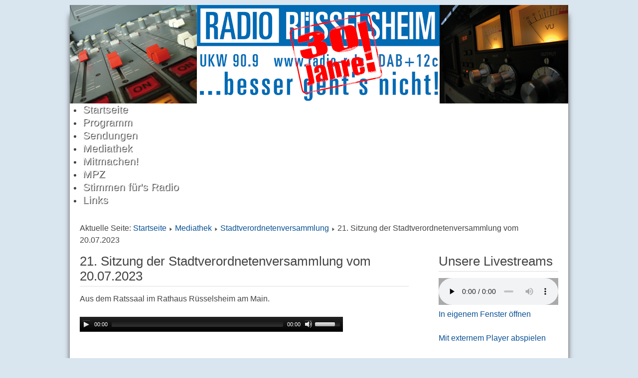

--- FILE ---
content_type: text/html; charset=utf-8
request_url: https://radio-r.de/index.php/mediathek-blog/35-stadtverordnetenversammlung/384-21-sitzung-der-stadtverordnetenversammlung-vom-20-07-2023.html
body_size: 8760
content:
<!DOCTYPE html>
<html lang="de-de" dir="ltr">
        <head>
                <meta name="viewport" content="width=device-width, initial-scale=1.0, maximum-scale=3.0, user-scalable=yes"/>
                <meta name="HandheldFriendly" content="true" />
                <meta name="apple-mobile-web-app-capable" content="YES" />
                <meta charset="utf-8" />
	<base href="https://radio-r.de/index.php/mediathek-blog/35-stadtverordnetenversammlung/384-21-sitzung-der-stadtverordnetenversammlung-vom-20-07-2023.html" />
	<meta name="keywords" content="Radio, Rüsselsheim, Hessen, 'nichtkommerzielles Lokalradio', Hessen, '90,9 MHz', '99,85 MHz', NKL, Bürgerfunk, Webradio, Stream, Bürgerradio, Programm, Indie, Rock, Hardrock, Oldies, Klassik, Stadtverordnetenversammlung, Politik, Pop, Blues, Rundfunk, Sendung, Mitmachen" />
	<meta name="rights" content="All rights reserved. Copyright © 2017 by Radio Rüsselsheim K2R e. V." />
	<meta name="author" content="Super User" />
	<meta name="description" content="Radio Rüsselsheim nichtkommerzielles Lokalradio aus Hessen auf UKW 90,9 MHz und im Kabel auf 99,85 MHz www.radio-r.de" />
	<meta name="generator" content="Joomla! - Open Source Content Management" />
	<title>21. Sitzung der Stadtverordnetenversammlung vom 20.07.2023</title>
	<link href="/templates/mybeez/favicon.ico" rel="shortcut icon" type="image/vnd.microsoft.icon" />
	<link href="/media/mediaelements/css/mediaelementplayer.min.css" rel="stylesheet" />
	<link href="/templates/system/css/system.css" rel="stylesheet" />
	<link href="/templates/mybeez/css/position.css" rel="stylesheet" media="screen" />
	<link href="/templates/mybeez/css/layout.css" rel="stylesheet" media="screen" />
	<link href="/templates/mybeez/css/print.css" rel="stylesheet" media="print" />
	<link href="/templates/mybeez/css/general.css" rel="stylesheet" media="screen" />
	<link href="/templates/mybeez/css/personal.css" rel="stylesheet" media="screen" />
	<link href="/templates/mybeez/css/user.css?803723c3a5ac9ad1f67bf348f687a32e" rel="stylesheet" />
	<link href="/modules/mod_maximenuck/themes/default/css/maximenuck.php?monid=maximenuck172" rel="stylesheet" />
	<link href="https://radio-r.de/modules/mod_social_icons/tmpl/style_right.css" rel="stylesheet" />
	<link href="/components/com_jevents/views/flat/assets/css/modstyle.css?v=3.6.82" rel="stylesheet" />
	<link href="/media/com_jevents/css/bootstrap.css" rel="stylesheet" />
	<link href="/media/com_jevents/css/bootstrap-responsive.css" rel="stylesheet" />
	<link href="/components/com_jevents/assets/css/jevcustom.css?v=3.6.82" rel="stylesheet" />
	<link href="/modules/mod_maximenuck/themes/default/css/maximenuck.php?monid=maximenuck180" rel="stylesheet" />
	<link href="/modules/mod_maximenuck/themes/default/css/maximenuck.php?monid=maximenuck171" rel="stylesheet" />
	<style>
div#maximenuck172 .titreck-text {
	flex: 1;
}

div#maximenuck172 .maximenuck.rolloveritem  img {
	display: none !important;
}@media screen and (max-width: 640px) {#maximenuck172 .maximenumobiletogglericonck {display: block !important;font-size: 33px !important;text-align: right !important;padding-top: 10px !important;}#maximenuck172 .maximenumobiletogglerck + ul.maximenuck {display: none !important;}#maximenuck172 .maximenumobiletogglerck:checked + ul.maximenuck {display: block !important;}div#maximenuck172 .maximenuck-toggler-anchor {display: block;}}
@media screen and (max-width: 640px) {div#maximenuck172 ul.maximenuck li.maximenuck.nomobileck, div#maximenuck172 .maxipushdownck ul.maximenuck2 li.maximenuck.nomobileck { display: none !important; }
	div#maximenuck172.maximenuckh {
        height: auto !important;
    }
	
	div#maximenuck172.maximenuckh li.maxiFancybackground {
		display: none !important;
	}

    div#maximenuck172.maximenuckh ul:not(.noresponsive) {
        height: auto !important;
        padding-left: 0 !important;
        /*padding-right: 0 !important;*/
    }

    div#maximenuck172.maximenuckh ul:not(.noresponsive) li {
        float :none !important;
        width: 100% !important;
		box-sizing: border-box;
        /*padding-right: 0 !important;*/
		padding-left: 0 !important;
		padding-right: 0 !important;
        margin-right: 0 !important;
    }

    div#maximenuck172.maximenuckh ul:not(.noresponsive) li > div.floatck {
        width: 100% !important;
		box-sizing: border-box;
		right: 0 !important;
		left: 0 !important;
		margin-left: 0 !important;
		position: relative !important;
		/*display: none;
		height: auto !important;*/
    }
	
	div#maximenuck172.maximenuckh ul:not(.noresponsive) li:hover > div.floatck {
		position: relative !important;
		margin-left: 0 !important;
    }

    div#maximenuck172.maximenuckh ul:not(.noresponsive) div.floatck div.maximenuck2 {
        width: 100% !important;
    }

    div#maximenuck172.maximenuckh ul:not(.noresponsive) div.floatck div.floatck {
        width: 100% !important;
        margin: 20px 0 0 0 !important;
    }
	
	div#maximenuck172.maximenuckh ul:not(.noresponsive) div.floatck div.maxidrop-main {
        width: 100% !important;
    }

    div#maximenuck172.maximenuckh ul:not(.noresponsive) li.maximenucklogo img {
        display: block !important;
        margin-left: auto !important;
        margin-right: auto !important;
        float: none !important;
    }
	
	
	/* for vertical menu  */
	div#maximenuck172.maximenuckv {
        height: auto !important;
    }
	
	div#maximenuck172.maximenuckh li.maxiFancybackground {
		display: none !important;
	}

    div#maximenuck172.maximenuckv ul:not(.noresponsive) {
        height: auto !important;
        padding-left: 0 !important;
        /*padding-right: 0 !important;*/
    }

    div#maximenuck172.maximenuckv ul:not(.noresponsive) li {
        float :none !important;
        width: 100% !important;
        /*padding-right: 0 !important;*/
		padding-left: 0 !important;
        margin-right: 0 !important;
    }

    div#maximenuck172.maximenuckv ul:not(.noresponsive) li > div.floatck {
        width: 100% !important;
		right: 0 !important;
		margin-left: 0 !important;
		margin-top: 0 !important;
		position: relative !important;
		left: 0 !important;
		/*display: none;
		height: auto !important;*/
    }
	
	div#maximenuck172.maximenuckv ul:not(.noresponsive) li:hover > div.floatck {
		position: relative !important;
		margin-left: 0 !important;
    }

    div#maximenuck172.maximenuckv ul:not(.noresponsive) div.floatck div.maximenuck2 {
        width: 100% !important;
    }

    div#maximenuck172.maximenuckv ul:not(.noresponsive) div.floatck div.floatck {
        width: 100% !important;
        margin: 20px 0 0 0 !important;
    }
	
	div#maximenuck172.maximenuckv ul:not(.noresponsive) div.floatck div.maxidrop-main {
        width: 100% !important;
    }

    div#maximenuck172.maximenuckv ul:not(.noresponsive) li.maximenucklogo img {
        display: block !important;
        margin-left: auto !important;
        margin-right: auto !important;
        float: none !important;
    }
}
	
@media screen and (min-width: 641px) {
	div#maximenuck172 ul.maximenuck li.maximenuck.nodesktopck, div#maximenuck172 .maxipushdownck ul.maximenuck2 li.maximenuck.nodesktopck { display: none !important; }
}/*---------------------------------------------
---	 WCAG				                ---
----------------------------------------------*/
#maximenuck172.maximenuck-wcag-active .maximenuck-toggler-anchor ~ ul {
    display: block !important;
}

#maximenuck172 .maximenuck-toggler-anchor {
	height: 0;
	opacity: 0;
	overflow: hidden;
	display: none;
}/* for images position */
div#maximenuck172 ul.maximenuck li.maximenuck.level1 > a,
div#maximenuck172 ul.maximenuck li.maximenuck.level1 > span.separator {
	display: flex;
	align-items: center;
}

div#maximenuck172 ul.maximenuck li.maximenuck.level1 li.maximenuck > a,
div#maximenuck172 ul.maximenuck li.maximenuck.level1 li.maximenuck > span.separator {
	display: flex;
}

div#maximenuck172 ul.maximenuck li.maximenuck.level1 > a[data-align="bottom"],
div#maximenuck172 ul.maximenuck li.maximenuck.level1 > span.separator[data-align="bottom"],
div#maximenuck172 ul.maximenuck li.maximenuck.level1 li.maximenuck > a[data-align="bottom"],
div#maximenuck172 ul.maximenuck li.maximenuck.level1 li.maximenuck > span.separator[data-align="bottom"],
	div#maximenuck172 ul.maximenuck li.maximenuck.level1 > a[data-align="top"],
div#maximenuck172 ul.maximenuck li.maximenuck.level1 > span.separator[data-align="top"],
div#maximenuck172 ul.maximenuck li.maximenuck.level1 li.maximenuck > a[data-align="top"],
div#maximenuck172 ul.maximenuck li.maximenuck.level1 li.maximenuck > span.separator[data-align="top"]{
	flex-direction: column;
	align-items: inherit;
}

div#maximenuck172 ul.maximenuck li.maximenuck.level1 > a[data-align=*"bottom"] img,
div#maximenuck172 ul.maximenuck li.maximenuck.level1 > span.separator[data-align=*"bottom"] img,
div#maximenuck172 ul.maximenuck li.maximenuck.level1 li.maximenuck > a[data-align=*"bottom"] img,
div#maximenuck172 ul.maximenuck li.maximenuck.level1 li.maximenuck > span.separator[data-align=*"bottom"] img {
	align-self: end;
}

div#maximenuck172 ul.maximenuck li.maximenuck.level1 > a[data-align=*"top"] img,
div#maximenuck172 ul.maximenuck li.maximenuck.level1 > span.separator[data-align=*"top"] img,
div#maximenuck172 ul.maximenuck li.maximenuck.level1 li.maximenuck > a[data-align=*"top"] img,
div#maximenuck172 ul.maximenuck li.maximenuck.level1 li.maximenuck > span.separator[data-align=*"top"] img {
	align-self: start;
}


div#maximenuck180 .titreck-text {
	flex: 1;
}

div#maximenuck180 .maximenuck.rolloveritem  img {
	display: none !important;
}@media screen and (max-width: 640px) {#maximenuck180 .maximenumobiletogglericonck {display: block !important;font-size: 33px !important;text-align: right !important;padding-top: 10px !important;}#maximenuck180 .maximenumobiletogglerck + ul.maximenuck {display: none !important;}#maximenuck180 .maximenumobiletogglerck:checked + ul.maximenuck {display: block !important;}div#maximenuck180 .maximenuck-toggler-anchor {display: block;}}
@media screen and (max-width: 640px) {div#maximenuck180 ul.maximenuck li.maximenuck.nomobileck, div#maximenuck180 .maxipushdownck ul.maximenuck2 li.maximenuck.nomobileck { display: none !important; }
	div#maximenuck180.maximenuckh {
        height: auto !important;
    }
	
	div#maximenuck180.maximenuckh li.maxiFancybackground {
		display: none !important;
	}

    div#maximenuck180.maximenuckh ul:not(.noresponsive) {
        height: auto !important;
        padding-left: 0 !important;
        /*padding-right: 0 !important;*/
    }

    div#maximenuck180.maximenuckh ul:not(.noresponsive) li {
        float :none !important;
        width: 100% !important;
		box-sizing: border-box;
        /*padding-right: 0 !important;*/
		padding-left: 0 !important;
		padding-right: 0 !important;
        margin-right: 0 !important;
    }

    div#maximenuck180.maximenuckh ul:not(.noresponsive) li > div.floatck {
        width: 100% !important;
		box-sizing: border-box;
		right: 0 !important;
		left: 0 !important;
		margin-left: 0 !important;
		position: relative !important;
		/*display: none;
		height: auto !important;*/
    }
	
	div#maximenuck180.maximenuckh ul:not(.noresponsive) li:hover > div.floatck {
		position: relative !important;
		margin-left: 0 !important;
    }

    div#maximenuck180.maximenuckh ul:not(.noresponsive) div.floatck div.maximenuck2 {
        width: 100% !important;
    }

    div#maximenuck180.maximenuckh ul:not(.noresponsive) div.floatck div.floatck {
        width: 100% !important;
        margin: 20px 0 0 0 !important;
    }
	
	div#maximenuck180.maximenuckh ul:not(.noresponsive) div.floatck div.maxidrop-main {
        width: 100% !important;
    }

    div#maximenuck180.maximenuckh ul:not(.noresponsive) li.maximenucklogo img {
        display: block !important;
        margin-left: auto !important;
        margin-right: auto !important;
        float: none !important;
    }
	
	
	/* for vertical menu  */
	div#maximenuck180.maximenuckv {
        height: auto !important;
    }
	
	div#maximenuck180.maximenuckh li.maxiFancybackground {
		display: none !important;
	}

    div#maximenuck180.maximenuckv ul:not(.noresponsive) {
        height: auto !important;
        padding-left: 0 !important;
        /*padding-right: 0 !important;*/
    }

    div#maximenuck180.maximenuckv ul:not(.noresponsive) li {
        float :none !important;
        width: 100% !important;
        /*padding-right: 0 !important;*/
		padding-left: 0 !important;
        margin-right: 0 !important;
    }

    div#maximenuck180.maximenuckv ul:not(.noresponsive) li > div.floatck {
        width: 100% !important;
		right: 0 !important;
		margin-left: 0 !important;
		margin-top: 0 !important;
		position: relative !important;
		left: 0 !important;
		/*display: none;
		height: auto !important;*/
    }
	
	div#maximenuck180.maximenuckv ul:not(.noresponsive) li:hover > div.floatck {
		position: relative !important;
		margin-left: 0 !important;
    }

    div#maximenuck180.maximenuckv ul:not(.noresponsive) div.floatck div.maximenuck2 {
        width: 100% !important;
    }

    div#maximenuck180.maximenuckv ul:not(.noresponsive) div.floatck div.floatck {
        width: 100% !important;
        margin: 20px 0 0 0 !important;
    }
	
	div#maximenuck180.maximenuckv ul:not(.noresponsive) div.floatck div.maxidrop-main {
        width: 100% !important;
    }

    div#maximenuck180.maximenuckv ul:not(.noresponsive) li.maximenucklogo img {
        display: block !important;
        margin-left: auto !important;
        margin-right: auto !important;
        float: none !important;
    }
}
	
@media screen and (min-width: 641px) {
	div#maximenuck180 ul.maximenuck li.maximenuck.nodesktopck, div#maximenuck180 .maxipushdownck ul.maximenuck2 li.maximenuck.nodesktopck { display: none !important; }
}/*---------------------------------------------
---	 WCAG				                ---
----------------------------------------------*/
#maximenuck180.maximenuck-wcag-active .maximenuck-toggler-anchor ~ ul {
    display: block !important;
}

#maximenuck180 .maximenuck-toggler-anchor {
	height: 0;
	opacity: 0;
	overflow: hidden;
	display: none;
}/* for images position */
div#maximenuck180 ul.maximenuck li.maximenuck.level1 > a,
div#maximenuck180 ul.maximenuck li.maximenuck.level1 > span.separator {
	display: flex;
	align-items: center;
}

div#maximenuck180 ul.maximenuck li.maximenuck.level1 li.maximenuck > a,
div#maximenuck180 ul.maximenuck li.maximenuck.level1 li.maximenuck > span.separator {
	display: flex;
}

div#maximenuck180 ul.maximenuck li.maximenuck.level1 > a[data-align="bottom"],
div#maximenuck180 ul.maximenuck li.maximenuck.level1 > span.separator[data-align="bottom"],
div#maximenuck180 ul.maximenuck li.maximenuck.level1 li.maximenuck > a[data-align="bottom"],
div#maximenuck180 ul.maximenuck li.maximenuck.level1 li.maximenuck > span.separator[data-align="bottom"],
	div#maximenuck180 ul.maximenuck li.maximenuck.level1 > a[data-align="top"],
div#maximenuck180 ul.maximenuck li.maximenuck.level1 > span.separator[data-align="top"],
div#maximenuck180 ul.maximenuck li.maximenuck.level1 li.maximenuck > a[data-align="top"],
div#maximenuck180 ul.maximenuck li.maximenuck.level1 li.maximenuck > span.separator[data-align="top"]{
	flex-direction: column;
	align-items: inherit;
}

div#maximenuck180 ul.maximenuck li.maximenuck.level1 > a[data-align=*"bottom"] img,
div#maximenuck180 ul.maximenuck li.maximenuck.level1 > span.separator[data-align=*"bottom"] img,
div#maximenuck180 ul.maximenuck li.maximenuck.level1 li.maximenuck > a[data-align=*"bottom"] img,
div#maximenuck180 ul.maximenuck li.maximenuck.level1 li.maximenuck > span.separator[data-align=*"bottom"] img {
	align-self: end;
}

div#maximenuck180 ul.maximenuck li.maximenuck.level1 > a[data-align=*"top"] img,
div#maximenuck180 ul.maximenuck li.maximenuck.level1 > span.separator[data-align=*"top"] img,
div#maximenuck180 ul.maximenuck li.maximenuck.level1 li.maximenuck > a[data-align=*"top"] img,
div#maximenuck180 ul.maximenuck li.maximenuck.level1 li.maximenuck > span.separator[data-align=*"top"] img {
	align-self: start;
}


div#maximenuck171 .titreck-text {
	flex: 1;
}

div#maximenuck171 .maximenuck.rolloveritem  img {
	display: none !important;
}@media screen and (max-width: 640px) {#maximenuck171 .maximenumobiletogglericonck {display: block !important;font-size: 33px !important;text-align: right !important;padding-top: 10px !important;}#maximenuck171 .maximenumobiletogglerck + ul.maximenuck {display: none !important;}#maximenuck171 .maximenumobiletogglerck:checked + ul.maximenuck {display: block !important;}div#maximenuck171 .maximenuck-toggler-anchor {display: block;}}
@media screen and (max-width: 640px) {div#maximenuck171 ul.maximenuck li.maximenuck.nomobileck, div#maximenuck171 .maxipushdownck ul.maximenuck2 li.maximenuck.nomobileck { display: none !important; }
	div#maximenuck171.maximenuckh {
        height: auto !important;
    }
	
	div#maximenuck171.maximenuckh li.maxiFancybackground {
		display: none !important;
	}

    div#maximenuck171.maximenuckh ul:not(.noresponsive) {
        height: auto !important;
        padding-left: 0 !important;
        /*padding-right: 0 !important;*/
    }

    div#maximenuck171.maximenuckh ul:not(.noresponsive) li {
        float :none !important;
        width: 100% !important;
		box-sizing: border-box;
        /*padding-right: 0 !important;*/
		padding-left: 0 !important;
		padding-right: 0 !important;
        margin-right: 0 !important;
    }

    div#maximenuck171.maximenuckh ul:not(.noresponsive) li > div.floatck {
        width: 100% !important;
		box-sizing: border-box;
		right: 0 !important;
		left: 0 !important;
		margin-left: 0 !important;
		position: relative !important;
		/*display: none;
		height: auto !important;*/
    }
	
	div#maximenuck171.maximenuckh ul:not(.noresponsive) li:hover > div.floatck {
		position: relative !important;
		margin-left: 0 !important;
    }

    div#maximenuck171.maximenuckh ul:not(.noresponsive) div.floatck div.maximenuck2 {
        width: 100% !important;
    }

    div#maximenuck171.maximenuckh ul:not(.noresponsive) div.floatck div.floatck {
        width: 100% !important;
        margin: 20px 0 0 0 !important;
    }
	
	div#maximenuck171.maximenuckh ul:not(.noresponsive) div.floatck div.maxidrop-main {
        width: 100% !important;
    }

    div#maximenuck171.maximenuckh ul:not(.noresponsive) li.maximenucklogo img {
        display: block !important;
        margin-left: auto !important;
        margin-right: auto !important;
        float: none !important;
    }
	
	
	/* for vertical menu  */
	div#maximenuck171.maximenuckv {
        height: auto !important;
    }
	
	div#maximenuck171.maximenuckh li.maxiFancybackground {
		display: none !important;
	}

    div#maximenuck171.maximenuckv ul:not(.noresponsive) {
        height: auto !important;
        padding-left: 0 !important;
        /*padding-right: 0 !important;*/
    }

    div#maximenuck171.maximenuckv ul:not(.noresponsive) li {
        float :none !important;
        width: 100% !important;
        /*padding-right: 0 !important;*/
		padding-left: 0 !important;
        margin-right: 0 !important;
    }

    div#maximenuck171.maximenuckv ul:not(.noresponsive) li > div.floatck {
        width: 100% !important;
		right: 0 !important;
		margin-left: 0 !important;
		margin-top: 0 !important;
		position: relative !important;
		left: 0 !important;
		/*display: none;
		height: auto !important;*/
    }
	
	div#maximenuck171.maximenuckv ul:not(.noresponsive) li:hover > div.floatck {
		position: relative !important;
		margin-left: 0 !important;
    }

    div#maximenuck171.maximenuckv ul:not(.noresponsive) div.floatck div.maximenuck2 {
        width: 100% !important;
    }

    div#maximenuck171.maximenuckv ul:not(.noresponsive) div.floatck div.floatck {
        width: 100% !important;
        margin: 20px 0 0 0 !important;
    }
	
	div#maximenuck171.maximenuckv ul:not(.noresponsive) div.floatck div.maxidrop-main {
        width: 100% !important;
    }

    div#maximenuck171.maximenuckv ul:not(.noresponsive) li.maximenucklogo img {
        display: block !important;
        margin-left: auto !important;
        margin-right: auto !important;
        float: none !important;
    }
}
	
@media screen and (min-width: 641px) {
	div#maximenuck171 ul.maximenuck li.maximenuck.nodesktopck, div#maximenuck171 .maxipushdownck ul.maximenuck2 li.maximenuck.nodesktopck { display: none !important; }
}/*---------------------------------------------
---	 WCAG				                ---
----------------------------------------------*/
#maximenuck171.maximenuck-wcag-active .maximenuck-toggler-anchor ~ ul {
    display: block !important;
}

#maximenuck171 .maximenuck-toggler-anchor {
	height: 0;
	opacity: 0;
	overflow: hidden;
	display: none;
}/* for images position */
div#maximenuck171 ul.maximenuck li.maximenuck.level1 > a,
div#maximenuck171 ul.maximenuck li.maximenuck.level1 > span.separator {
	display: flex;
	align-items: center;
}

div#maximenuck171 ul.maximenuck li.maximenuck.level1 li.maximenuck > a,
div#maximenuck171 ul.maximenuck li.maximenuck.level1 li.maximenuck > span.separator {
	display: flex;
}

div#maximenuck171 ul.maximenuck li.maximenuck.level1 > a[data-align="bottom"],
div#maximenuck171 ul.maximenuck li.maximenuck.level1 > span.separator[data-align="bottom"],
div#maximenuck171 ul.maximenuck li.maximenuck.level1 li.maximenuck > a[data-align="bottom"],
div#maximenuck171 ul.maximenuck li.maximenuck.level1 li.maximenuck > span.separator[data-align="bottom"],
	div#maximenuck171 ul.maximenuck li.maximenuck.level1 > a[data-align="top"],
div#maximenuck171 ul.maximenuck li.maximenuck.level1 > span.separator[data-align="top"],
div#maximenuck171 ul.maximenuck li.maximenuck.level1 li.maximenuck > a[data-align="top"],
div#maximenuck171 ul.maximenuck li.maximenuck.level1 li.maximenuck > span.separator[data-align="top"]{
	flex-direction: column;
	align-items: inherit;
}

div#maximenuck171 ul.maximenuck li.maximenuck.level1 > a[data-align=*"bottom"] img,
div#maximenuck171 ul.maximenuck li.maximenuck.level1 > span.separator[data-align=*"bottom"] img,
div#maximenuck171 ul.maximenuck li.maximenuck.level1 li.maximenuck > a[data-align=*"bottom"] img,
div#maximenuck171 ul.maximenuck li.maximenuck.level1 li.maximenuck > span.separator[data-align=*"bottom"] img {
	align-self: end;
}

div#maximenuck171 ul.maximenuck li.maximenuck.level1 > a[data-align=*"top"] img,
div#maximenuck171 ul.maximenuck li.maximenuck.level1 > span.separator[data-align=*"top"] img,
div#maximenuck171 ul.maximenuck li.maximenuck.level1 li.maximenuck > a[data-align=*"top"] img,
div#maximenuck171 ul.maximenuck li.maximenuck.level1 li.maximenuck > span.separator[data-align=*"top"] img {
	align-self: start;
}



	</style>
	<script type="application/json" class="joomla-script-options new">{"csrf.token":"a4ee79bbbede779649041ae7c8bc65ae","system.paths":{"root":"","base":""},"joomla.jtext":{"TPL_BEEZ3_ALTOPEN":"is open","TPL_BEEZ3_ALTCLOSE":"is closed","TPL_BEEZ3_TEXTRIGHTOPEN":"Open info","TPL_BEEZ3_TEXTRIGHTCLOSE":"Close info","TPL_BEEZ3_FONTSIZE":"Font size","TPL_BEEZ3_BIGGER":"Bigger","TPL_BEEZ3_RESET":"Reset","TPL_BEEZ3_SMALLER":"Smaller","TPL_BEEZ3_INCREASE_SIZE":"Increase size","TPL_BEEZ3_REVERT_STYLES_TO_DEFAULT":"Revert styles to default","TPL_BEEZ3_DECREASE_SIZE":"Decrease size","TPL_BEEZ3_OPENMENU":"Open Menu","TPL_BEEZ3_CLOSEMENU":"Close Menu"},"system.keepalive":{"interval":3600000,"uri":"\/index.php\/component\/ajax\/?format=json"}}</script>
	<script src="/media/jui/js/jquery.min.js?803723c3a5ac9ad1f67bf348f687a32e"></script>
	<script src="/media/jui/js/jquery-noconflict.js?803723c3a5ac9ad1f67bf348f687a32e"></script>
	<script src="/media/jui/js/jquery-migrate.min.js?803723c3a5ac9ad1f67bf348f687a32e"></script>
	<script src="/media/mediaelements/js/mediaelement-and-player.min.js"></script>
	<script src="/media/system/js/caption.js?803723c3a5ac9ad1f67bf348f687a32e"></script>
	<script src="/media/system/js/mootools-core.js?803723c3a5ac9ad1f67bf348f687a32e"></script>
	<script src="/media/system/js/core.js?803723c3a5ac9ad1f67bf348f687a32e"></script>
	<script src="/media/system/js/mootools-more.js?803723c3a5ac9ad1f67bf348f687a32e"></script>
	<script src="/media/jui/js/bootstrap.min.js?803723c3a5ac9ad1f67bf348f687a32e"></script>
	<script src="/templates/mybeez/javascript/md_stylechanger.js"></script>
	<script src="/templates/mybeez/javascript/hide.js"></script>
	<script src="/templates/mybeez/javascript/respond.src.js"></script>
	<script src="/templates/mybeez/javascript/template.js"></script>
	<script src="/templates/mybeez/javascript/audio.js"></script>
	<script src="/modules/mod_maximenuck/assets/maximenuck.min.js"></script>
	<!--[if lt IE 9]><script src="/media/system/js/polyfill.event.js?803723c3a5ac9ad1f67bf348f687a32e"></script><![endif]-->
	<script src="/media/system/js/keepalive.js?803723c3a5ac9ad1f67bf348f687a32e"></script>
	<script>
jQuery(window).on('load',  function() {
				new JCaption('img.caption');
			});
	var big        = '72%';
	var small      = '53%';
	var bildauf    = '/templates/mybeez/images/plus.png';
	var bildzu     = '/templates/mybeez/images/minus.png';
	var rightopen  = 'Open info';
	var rightclose = 'Close info';
	var altopen    = 'is open';
	var altclose   = 'is closed';
jQuery(document).ready(function(){new Maximenuck('#maximenuck172', {fxtransition : 'linear',dureeIn : 0,dureeOut : 500,menuID : 'maximenuck172',testoverflow : '0',orientation : 'horizontal',behavior : 'mouseover',opentype : 'open',fxdirection : 'normal',directionoffset1 : '30',directionoffset2 : '30',showactivesubitems : '0',ismobile : 0,menuposition : '0',effecttype : 'dropdown',topfixedeffect : '1',topfixedoffset : '',clickclose : '0',closeclickoutside : '0',clicktoggler : '0',fxduration : 500});});jQuery(document).ready(function(){new FancyMaximenuck('#maximenuck172', {fancyTransition : 'linear',fancyDuree : 500});});function fetchMoreLatestEvents(modid, direction)
{        
        jQuery.ajax({
                    type : 'POST',
                    dataType : 'json',
                    url : "https://radio-r.de/index.php?option=com_jevents&ttoption=com_jevents&typeaheadtask=gwejson&file=fetchlatestevents&path=module&folder=mod_jevents_latest&token=a4ee79bbbede779649041ae7c8bc65ae",
                    data : {'json':JSON.stringify({'modid':modid, 'direction':direction})},
                    contentType: "application/x-www-form-urlencoded; charset=utf-8",
                    scriptCharset: "utf-8"
            })                        
                .done(function( data ){                    
                    jQuery("#mod_events_latest_"+modid+"_data").replaceWith(data.html);
                    try {
                        document.getElementById("mod_events_latest_"+modid+"_data").parentNode.scrollIntoView({block: "start", behavior: "smooth"});
                    }
                    catch (e) {
                    }
                })
                .fail(function(x) {
        alert('fail '+x);
                });
}jQuery(window).load(function(){new Maximenuck('#maximenuck171', {fxtransition : 'linear',dureeIn : 0,dureeOut : 500,menuID : 'maximenuck171',testoverflow : '0',orientation : 'horizontal',behavior : 'click',opentype : 'open',fxdirection : 'normal',directionoffset1 : '30',directionoffset2 : '30',showactivesubitems : '0',ismobile : 0,menuposition : '0',effecttype : 'dropdown',topfixedeffect : '1',topfixedoffset : '',clickclose : '0',closeclickoutside : '0',clicktoggler : '0',fxduration : 500});});jQuery(document).ready(function(){new FancyMaximenuck('#maximenuck171', {fancyTransition : 'linear',fancyDuree : 500});});
	</script>



                <!--[if IE 7]><link href="/templates/mybeez/css/ie7only.css" rel="stylesheet" /><![endif]-->
                <!--[if lt IE 9]><script src="/media/jui/js/html5.js"></script><![endif]-->
        </head>
        <body id="shadow">
                <div id="all">
                        <div id="back">
                                <header id="header">
                                        <div class="logoheader">
                                                <!-- <h1 id="logo">
                                                                                                                                                        Radio Rüsselsheim                                                                                                <span class="header1">
                                                <!---->

                                                </span></h1>
                                        </div><!-- end logoheader -->
                                        <ul class="skiplinks">
                                                <li><a href="#main" class="u2">Skip to content</a></li>
                                                <li><a href="#nav" class="u2">Jump to main navigation and login</a></li>
                                                                                        </ul>
                                        <h2 class="unseen">Nav view search</h2>
                                        <h3 class="unseen">Navigation</h3>

                                        <div id="line">
                                                <!--<div id="fontsize"></div>-->
                                                <h3 class="unseen">Search</h3>
                                                
                                        </div> <!-- end line -->
                                </header><!-- end header -->
                                <!-- debut Maximenu CK -->
	<div class="maximenuckh ltr" id="maximenuck171" style="z-index:10;">
			<label for="maximenuck171-maximenumobiletogglerck" class="maximenumobiletogglericonck" style="display:none;">&#x2261;</label><a href="#" class="maximenuck-toggler-anchor" aria-label="Open menu" >Open menu</a><input id="maximenuck171-maximenumobiletogglerck" class="maximenumobiletogglerck" type="checkbox" style="display:none;"/>			<ul class=" maximenuck">
				<li data-level="1" class="maximenuck item101 first level1 " style="z-index : 12000;" ><a  data-hover="Startseite" class="maximenuck " href="/index.php"><span class="titreck"  data-hover="Startseite"><span class="titreck-text"><span class="titreck-title">Startseite</span></span></span></a>
		</li><li data-level="1" class="maximenuck item125 level1 " style="z-index : 11999;" ><a  data-hover="Programm" class="maximenuck " href="http://radio-r.de/index.php/programm.html"><span class="titreck"  data-hover="Programm"><span class="titreck-text"><span class="titreck-title">Programm</span></span></span></a>
		</li><li data-level="1" class="maximenuck item190 level1 " style="z-index : 11998;" ><a  data-hover="Sendungen" class="maximenuck " href="/index.php/sendungen-main.html"><span class="titreck"  data-hover="Sendungen"><span class="titreck-text"><span class="titreck-title">Sendungen</span></span></span></a>
		</li><li data-level="1" class="maximenuck item407 current active level1 " style="z-index : 11997;" ><a  data-hover="Mediathek" class="maximenuck " href="/index.php/mediathek-blog.html"><span class="titreck"  data-hover="Mediathek"><span class="titreck-text"><span class="titreck-title">Mediathek</span></span></span></a>
		</li><li data-level="1" class="maximenuck item232 level1 " style="z-index : 11996;" ><a  data-hover="Mitmachen!" class="maximenuck " href="/index.php/mitmachen.html"><span class="titreck"  data-hover="Mitmachen!"><span class="titreck-text"><span class="titreck-title">Mitmachen!</span></span></span></a>
		</li><li data-level="1" class="maximenuck item406 level1 " style="z-index : 11995;" ><a  data-hover="MPZ" class="maximenuck " href="/index.php/mpz-blog.html"><span class="titreck"  data-hover="MPZ"><span class="titreck-text"><span class="titreck-title">MPZ</span></span></span></a>
		</li><li data-level="1" class="maximenuck item102 level1 " style="z-index : 11994;" ><a  data-hover="Stimmen für\'s Radio" class="maximenuck " href="/index.php/stimmen-fuer-s-radio.html"><span class="titreck"  data-hover="Stimmen für\'s Radio"><span class="titreck-text"><span class="titreck-title">Stimmen für's Radio</span></span></span></a>
		</li><li data-level="1" class="maximenuck item123 last level1 " style="z-index : 11993;" ><a  data-hover="Links" class="maximenuck " href="/index.php/links.html"><span class="titreck"  data-hover="Links"><span class="titreck-text"><span class="titreck-title">Links</span></span></span></a></li>            </ul>
    </div>
    <!-- fin maximenuCK -->

                                <div id="contentarea">

                                        <div id="breadcrumbs">
                                                
<div class = "breadcrumbs">
<span class="showHere">Aktuelle Seite: </span><a href="/index.php" class="pathway">Startseite</a> <img src="/templates/mybeez/images/system/arrow.png" alt="" /> <a href="/index.php/mediathek-blog.html" class="pathway">Mediathek</a> <img src="/templates/mybeez/images/system/arrow.png" alt="" /> <a href="/index.php/mediathek-blog/35-stadtverordnetenversammlung.html" class="pathway">Stadtverordnetenversammlung</a> <img src="/templates/mybeez/images/system/arrow.png" alt="" /> <span>21. Sitzung der Stadtverordnetenversammlung vom 20.07.2023</span></div>

                                        </div>

                                        
                                 
                                        <div id="wrapper2" >
                                                <div id="main">

                                                        
                                                        <div id="system-message-container">
	</div>

                                                        <article class="item-page">
		<h2>
			21. Sitzung der Stadtverordnetenversammlung vom 20.07.2023		</h2>


	
	


	

			<p>Aus dem Ratssaal im Rathaus Rüsselsheim am Main.<br /><br /><audio src="https://radio-r.de/images/podcasts/stvv/2023/stvv-21s-2023-07-20.mp3" id="player-221" height="30" width="400" style="width: 80%" controls="controls" preload="none"></audio><br /><script>
				var player = new MediaElementPlayer('#player-221');
			</script></p> 		

		</article>

                                                </div><!-- end main -->
                                        </div><!-- end wrapper -->

                                        
                                                                                        <nav class="left leftbigger" id="nav" >
                                                   <h2>Unsere Livestreams</h2>
                                                                 <audio id="audio_65428" controls="" preload="none" style="width:100%; padding:0; background: #aaa;">
                                                                 <source type="audio/mpeg" src="https://streaming.radio-r.net/radio-r? type=http">
                                                                 Der Browser unterst&uuml;zt kein HTML5. <a href="https://streaming.radio-r.net/radio-r">Hier geht's zum Stream</a></audio>
                                                                 <p><a href="https://streaming.radio-r.net/radio-r" target="_blank">In eigenem Fenster &ouml;ffnen</a><br><br>
                                                  <a href="http://www.radio-r.net:8000/radio-r.m3u" target="_blank">Mit externem Player abspielen</a></p>

                                                        		<div class="moduletable">
				

<div class="custom"  >
	<h3>Hier geht's zur Webcam</h3>
<p><a href="https://twitch.tv/radioruesselsheim/about" target="_blank" rel="noopener noreferrer" title="Radio Rüsselsheim bei twitch.tv">Stream in neuem Tab öffnen</a></p></div>
</div>
			<div class="moduletable">
				<style type="text/css">
pre{
	width:300%;
}
</style>
	<div class="social_cnt">
	<div class="group group_16">	<div class="facebook">		<div class="name">			<a target="_blank" class="link" href="https://www.facebook.com/RadioRuesselsheim">			<div class="facebook_icon_16">&nbsp;</div>				<span>Facebook</span>			</a>		</div>	</div></div><div class="group group_16">	<div class="instagram">		<div class="name">			<a target="_blank" class="link" href="https://www.instagram.com/radioruesselsheim/?hl=de">			<div class="instagram_icon_16">&nbsp;</div>				<span>Instagram</span>			</a>		</div>	</div></div>	
</div>
<style type="text/css">
	
.custsoicons0{
	background-color: #cccccc !important;
}
// Custom Icons CSS</style>
<script src="https://ajax.googleapis.com/ajax/libs/jquery/3.3.1/jquery.min.js"></script>
<script>
$( document ).ready(function() {
	var WinH = $( document ).height();
	var WinW = $( document ).width();
	if ( WinW <= 786 ){
		$(".icon_cnt").addClass("_mobile");
		var IconSize = 16;
		if ( IconSize == 16 ){
			$( ".height85" ).each(function( index ) {
				$(this).removeClass( "height85" );
				$(this).addClass("height65");
			});
		}
	}	
});
</script></div>
			<div class="moduletable">
					<h3>Zur Zeit "ON AIR"</h3>
				<table class="mod_events_latest_table jevbootstrap" width="100%" border="0" cellspacing="0" cellpadding="0" align="center"><tr><td class="mod_events_latest_first" style="border-color:#cccccc"><span class="icon-time"></span><span class="mod_events_latest_date">22:00 Uhr</span> - <span class="mod_events_latest_date">00:00 Uhr</span><br />
<span class="icon-hand-right"></span><strong><span class="mod_events_latest_content"><a href="/index.php/programm/Eventdetail/186348/17|18/hitexpress.html"  target="_top" >Hitexpress</a></span></strong></td></tr>
<tr><td class="mod_events_latest" style="border-color:#cccccc"><span class="icon-time"></span><span class="mod_events_latest_date">00:00 Uhr</span> - <span class="mod_events_latest_date">07:00 Uhr</span><br />
<span class="icon-hand-right"></span><strong><span class="mod_events_latest_content"><a href="/index.php/programm/Eventdetail/176260/17|18/schlagernacht.html"  target="_top" >Schlagernacht</a></span></strong></td></tr>
</table>
</div>
			<div class="moduletable">
				<!-- debut maximenu CK -->
<select name="maximenuckdropselect" style="width: auto" onchange="top.location.href=this.options[this.selectedIndex].value" class="">
	<option value="/index.php/sendungen.html">Sendungen</option><option value="/index.php/sendungen/alles-geht.html">- Alles geht</option><option value="/index.php/sendungen/alltagsfunken.html">- Alltagsfunken</option><option value="/index.php/sendungen/l-amore-a-la-vita-in-christo-gesu.html">- Amore e vita in Cristo Gesù</option><option value="/index.php/sendungen/ararat-die-sendung-mit-der-kirche.html">- ARARAT- Die Sendung mit der Kirche</option><option value="/index.php/sendungen/babyblue-dejavu.html">- Babyblue.Dejavu</option><option value="/index.php/sendungen/bigstars.html">- Bigstars</option><option value="/index.php/sendungen/mit-hip-hop-geh-ich-lo-fi.html">- Boom Bap &amp; Lofi</option><option value="/index.php/sendungen/der-landfunk.html">- Der Landfunk</option><option value="/index.php/sendungen/der-zeitgeist.html">- Der Zeitgeist</option><option value="/index.php/sendungen/die-freie-zeit.html">- Die freie Zeit</option><option value="/index.php/sendungen/digitale-beats-auf-radio-ruesselsheim.html">- Digitale Beats auf Radio Rüsselsheim</option><option value="/index.php/sendungen/einfach-gluecksam.html">- Einfach Glücksam</option><option value="/index.php/sendungen/freigeist.html">- Freigeist</option><option value="/index.php/sendungen/gebabbel-mit-musik.html">- Gebabbel mit Musik</option><option value="/index.php/sendungen/go-with-the-flow.html">- Go with the flow</option><option value="/index.php/sendungen/gesu-e-il-signore-jesus-ist-der-herr.html">- Gesù è il Signore / Jesus ist der Herr</option><option value="/index.php/sendungen/guten-morgen-ruesselsheim.html">- Guten Morgen Rüsselsheim</option><option value="/index.php/sendungen/hauptsache-hart.html">- Hauptsache Hart</option><option value="/index.php/sendungen/high-fidelity.html">- High Fidelity</option><option value="/index.php/sendungen/hitexpress.html">- Hitexpress</option><option value="/index.php/sendungen/inside-rock-and-more.html">- Inside Rock and more</option><option value="/index.php/sendungen/jazz-n-mo.html">- Jazz 'N' Mo</option><option value="/index.php/sendungen/just-music.html">- Just Music</option><option value="/index.php/sendungen/leinreiter.html">- LEINREITER</option><option value="/index.php/sendungen/leute-heute.html">- Leute Heute</option><option value="/index.php/sendungen/m-a-d-l-o-v-e-radio.html">- M.A.D. L.O.V.E. Radio</option><option value="/index.php/sendungen/melting-pot.html">- Melting-Pot</option><option value="/index.php/sendungen/music-lounge.html">- Music Lounge</option><option value="/index.php/sendungen/nachtklaenge-sternstunde.html">- Nachtklänge / Sternstunde</option><option value="/index.php/sendungen/neues-um-neun.html">- Neues um Neun</option><option value="/index.php/sendungen/no-panic.html">- No Panic</option><option value="/index.php/sendungen/once-upon-a-time.html">- Once upon a time</option><option value="/index.php/sendungen/radio-ag-der-sophie-opel-schule.html">- Radio-AG der Sophie-Opel-Schule</option><option value="/index.php/sendungen/radiogemuese.html">- Radiogemüse</option><option value="/index.php/sendungen/radio-attac.html">- Radio attac</option><option value="/index.php/sendungen/radio-labor.html">- Radio Labor</option><option value="/index.php/sendungen/radio-robota.html">- Radio Robota</option><option value="/index.php/sendungen/radio-zero.html">- Radio Zero</option><option value="/index.php/sendungen/raunheim-live.html">- Raunheim Live</option><option value="/index.php/sendungen/redselig.html">- redselig</option><option value="/index.php/sendungen/remember.html">- Remember</option><option value="/index.php/sendungen/rock-blues.html">- Rock &amp; Blues</option><option value="/index.php/sendungen/roof-rabbit-radio.html">- Roof Rabbit Radio</option><option value="/index.php/sendungen/ruesselsheim-aktuell.html">- Rüsselsheim Aktuell</option><option value="/index.php/sendungen/sabi-aktuell.html">- SABI-Aktuell</option><option value="/index.php/sendungen/schlagerflo-am-sonntag.html">- Schlagerflo am Sonntag</option><option value="/index.php/sendungen/sonntags-um-elf.html">- Sonntags um elf</option><option value="/index.php/sendungen/sonntagsgedanken.html">- SONNTAGSGEDANKEN - über Gott und die Welt</option><option value="/index.php/sendungen/talk-mit-marc.html">- Talk mit Marc</option><option value="/index.php/sendungen/tommys-black-groove-sounds.html">- Tommys Black Groove Sounds</option><option value="/index.php/sendungen/tommys-rock-power.html">- Tommys Rock-Power</option><option value="/index.php/sendungen/vintage-soul.html">- Vintage Soul</option><option value="/index.php/sendungen/volldampfradio.html">- Volldampfradio</option><option value="/index.php/sendungen/yesterday-news.html">- Yesterday News</option><option value="/index.php/sendungen/youth-on-air.html">- Youth On Air</option><option value="/index.php/sendungen/whisky-talk-mit-andreas-becker.html">- Whisky&amp;Talk mit Andreas Becker</option><option value="/index.php/sendungen/zeit-fuer-buecher.html">- Zeit für Bücher</option><option value="/index.php/sendungen/zeit-fuer-kultur.html">- Zeit für Kultur</option></select>
<!-- fin maximenuCK -->
</div>
			<div class="moduletable">
					<h3>Live vor Ort</h3>
				<div class="mod_events_latest_callink"><a href="/index.php/component/jevents/Monatskalender/2026/01/20.html?Itemid=163"  target="_top" >Ganzen Kalender ansehen</a></div><table class="mod_events_latest_table jevbootstrap" width="100%" border="0" cellspacing="0" cellpadding="0" align="center"><tr><td class="mod_events_latest_noevents">Keine Termine</td></tr>
</table>
</div>
	
                                                        
<div
	class="moduletable_js "><h3 class="js_heading"> Anmelden <a href="#"
	title="select"
	onclick="auf('module_16'); return false"
	class="opencloselink" id="link_16"> <span
	class="no"><img src="/templates/beez3/images/plus.png"
	alt="is closed" />
</span></a></h3> <div class="module_content "
	id="module_16" tabindex="-1"><form action="https://radio-r.de/index.php/mediathek-blog.html" method="post" id="login-form" >
<fieldset class="userdata">
<p id="form-login-username">
	<label for="modlgn-username">Benutzername</label>
	<input id="modlgn-username" type="text" name="username" class="inputbox"  size="18" />
</p>
<p id="form-login-password">
	<label for="modlgn-passwd">Passwort</label>
	<input id="modlgn-passwd" type="password" name="password" class="inputbox" size="18" />
</p>
	<p id="form-login-remember">
		<label for="modlgn-remember">Angemeldet bleiben</label>
		<input id="modlgn-remember" type="checkbox" name="remember" class="inputbox" value="yes"/>
	</p>
<input type="submit" name="Submit" class="button" value="Anmelden" />
<input type="hidden" name="option" value="com_users" />
<input type="hidden" name="task" value="user.login" />
<input type="hidden" name="return" value="aHR0cHM6Ly9yYWRpby1yLmRlL2luZGV4LnBocC9tZWRpYXRoZWstYmxvZy8zNS1zdGFkdHZlcm9yZG5ldGVudmVyc2FtbWx1bmcvMzg0LTIxLXNpdHp1bmctZGVyLXN0YWR0dmVyb3JkbmV0ZW52ZXJzYW1tbHVuZy12b20tMjAtMDctMjAyMy5odG1s" />
<input type="hidden" name="a4ee79bbbede779649041ae7c8bc65ae" value="1" /><ul>
	<!--<li>
		<a href="/index.php/component/users/?view=reset&amp;Itemid=101">
		Passwort vergessen?</a>
	</li>
	<li>
		<a href="/index.php/component/users/?view=remind&amp;Itemid=101">
		Benutzername vergessen?</a>
	</li>-->
	</ul>
</fieldset>
</form>
</div>
</div>
	
                                                        

                                                </nav><!-- end navi -->
                                        
                                        <div class="wrap"></div>
                                </div> <!-- end contentarea -->
                        </div><!-- back -->
                </div><!-- all -->

                <div id="footer-outer">
                        
                        <div id="footer-sub">
                                <footer id="footer">
                                        <!-- debut Maximenu CK -->
	<div class="maximenuckh ltr" id="maximenuck172" style="z-index:10;">
			<label for="maximenuck172-maximenumobiletogglerck" class="maximenumobiletogglericonck" style="display:none;">&#x2261;</label><a href="#" class="maximenuck-toggler-anchor" aria-label="Open menu" >Open menu</a><input id="maximenuck172-maximenumobiletogglerck" class="maximenumobiletogglerck" type="checkbox" style="display:none;"/>			<ul class=" maximenuck">
				<li data-level="1" class="maximenuck item114 first level1 " style="z-index : 12000;" ><a  data-hover="Organisation" class="maximenuck " href="/index.php/organisation.html"><span class="titreck"  data-hover="Organisation"><span class="titreck-text"><span class="titreck-title">Organisation</span></span></span></a>
		</li><li data-level="1" class="maximenuck item172 level1 " style="z-index : 11999;" ><a  data-hover="Verein" class="maximenuck " href="/index.php/verein.html"><span class="titreck"  data-hover="Verein"><span class="titreck-text"><span class="titreck-title">Verein</span></span></span></a>
		</li><li data-level="1" class="maximenuck item173 level1 " style="z-index : 11998;" ><a  data-hover="Anfahrt" class="maximenuck " href="/index.php/anfahrt.html"><span class="titreck"  data-hover="Anfahrt"><span class="titreck-text"><span class="titreck-title">Anfahrt</span></span></span></a>
		</li><li data-level="1" class="maximenuck item120 level1 " style="z-index : 11997;" ><a  data-hover="Kontakt" class="maximenuck " href="/index.php/kontakt.html"><span class="titreck"  data-hover="Kontakt"><span class="titreck-text"><span class="titreck-title">Kontakt</span></span></span></a>
		</li><li data-level="1" class="maximenuck item121 level1 " style="z-index : 11996;" ><a  data-hover="Impressum" class="maximenuck " href="/index.php/impressum.html"><span class="titreck"  data-hover="Impressum"><span class="titreck-text"><span class="titreck-title">Impressum</span></span></span></a>
		</li><li data-level="1" class="maximenuck item259 level1 " style="z-index : 11995;" ><a  data-hover="Datenschutzerklärung" class="maximenuck " href="/index.php/datenschutzerklaerung.html"><span class="titreck"  data-hover="Datenschutzerklärung"><span class="titreck-text"><span class="titreck-title">Datenschutzerklärung</span></span></span></a>
		</li><li data-level="1" class="maximenuck item122 level1 " style="z-index : 11994;" ><a  data-hover="Sitemap" class="maximenuck " href="/index.php/sitemap.html"><span class="titreck"  data-hover="Sitemap"><span class="titreck-text"><span class="titreck-title">Sitemap</span></span></span></a>
		</li>            </ul>
    </div>
    <!-- fin maximenuCK -->

                                </footer><!-- end footer -->
                        </div>
                </div>
                
        </body>
</html>


--- FILE ---
content_type: text/css
request_url: https://radio-r.de/templates/mybeez/css/layout.css
body_size: 4704
content:
/**
 * @author  ( Angie Radtke  )
 * @package Joomla
 * @subpackage Accessible-Template-Beez
 * @copyright Copyright (C) 2005 - 2016 Open Source Matters. All rights reserved.
 * @license GNU/GPL, see LICENSE.php
 * Joomla! is free software. This version may have been modified pursuant to the
 * GNU General Public License, and as distributed it includes or is derivative
 * of works licensed under the GNU General Public License or other free or open
 * source software licenses. See COPYRIGHT.php for copyright notices and
 * details.
        /* Typography =================================================== */
body#shadow {
        font-family: arial,sans-serif
}

body h1,body h2,body h3,body h4,body h5,body h6 {
        margin: 0;
        font-family: inherit;
        font-weight: normal;
        color: inherit;
        text-rendering: optimizelegibility;
        word-wrap: break-word;
}

body h1 {
        margin-bottom: 0.75em;
        font-size: 3.6em;
        line-height: 1.2;
}

body h2 {
        margin-bottom: 0.5em;
        font-size: 1.6em;
        line-height: 1.2;
        padding: 5px 0
}

body h3 {
        margin-bottom: 0.1em;
        font-size: 1.4em;
        line-height: 1.3;
        padding-bottom: 5px
}

body h4 {
        margin-bottom: 1.5em;
        font-size: 1.2em;
        line-height: 1.25;
}

body h5 {
        font-size: 1.0em;
  		color: #095197;
        margin-bottom: 1.5em;
  		line-height: 1.3em;
}

body p,body ol,body ul,body dl,body address {
        margin-bottom: 1.5em;
        font-size: 1.0em;
        line-height: 1.5em;
        word-wrap: break-word;
}

small {
        font-size: 0.9em;
}

body ul,body ol {
        margin: 0 0 1.5em 12px;
        padding: 0 0 0 12px;
}

body li ul,body li ol {
        margin: 0;
}


ul.categories-module
{ padding:0; margin:0}


blockquote {
        margin: 0 0 1.5em -24px;
        padding-left: 24px;
        border-left: 2px solid #c7ced6;
        font-style: normal;
}

q {
        quotes: none;
}



cite {
        font-style: normal;
}

abbr[title] {
        border-bottom: 1px dotted #c7ced6;
        cursor: help;
}

b,strong {
        font-weight: bold;
}

dfn {
        font-style: italic;
}

ins {
        text-decoration: none;
}

mark {
        font-style: italic;
        font-weight: bold;
}

pre,code,kbd,samp {
        line-height: 1.5em;
}

pre {
        white-space: pre-wrap;
        }

sub,sup {
        position: relative;
        line-height: 0;
}

sup {
        top: -0.5em;
}

sub {
        bottom: -0.25em;
}

table {
        width: 100%;
        max-width: 100%;
        margin-bottom: 1.5em;
        border-collapse: collapse;
        border-spacing: 0;
        background-color: transparent;
        font-size: 1.0em
}

table th,table td {
        padding: 8px;
        vertical-align: top;
        border-top: 1px solid #ddd;
        line-height: 1.5em;
        text-align: left;
}

table th {
        font-weight: bold;
        border: 0
}

table thead th {
        vertical-align: bottom;
}

table  tr:first-child th,table tr:first-child td,table thead:first-child tr:first-child th,table thead:first-child tr:first-child td
        {
        border-top: 0;
}

table tbody+tbody {
        border-top: 2px solid #8c9bab;
}

table tbody tr td,table tbody tr th {
        -webkit-transition: background-color 0.25s 0 linear;
        -moz-transition: background-color 0.25s 0 linear;
        -ms-transition: background-color 0.25s 0 linear;
        -o-transition: background-color 0.25s 0 linear;
        transition: background-color 0.25s 0 linear;
}

/* links */
p.readmore a,  .mod-articles-category-readmore a {
        border: 1px solid #CCCCCC;
        border-radius: 3px;
        display: inline-block;
        text-decoration: none;
        margin-bottom: 9px;
        padding: 4px;
        line-height: 1.6em;
}

/* +++++++++++++++++  forms general #######################  */
form {
        margin: 0 0 18px;
}

fieldset {
        border: solid 1px #ddd;
        margin: 10px 0;
        padding: 20px;
        border-radius: 5px
}

fieldset p {
        margin: 0;
        padding: 0;
}

legend {
        font-weight: bold;
        background: #fff;
        padding: 5px 10px
}

label,input,button,select,textarea {
        font-weight: normal;
}

label {
        color: #999;
        margin-bottom: 5px;
        max-width: 90%
}

input,textarea,select,#advanced-search-toggle, input.search-query {
        border: 1px solid #CCCCCC;
        border-radius: 3px;
        display: inline-block;
        margin-bottom: 9px;
        padding: 4px;
}
.filter-search-lbl {display:inline}
.filter-search, .display-limit {float:left; margin-right:10px}
.button,button,.profile-edit a {
        border-radius: 3px;
        padding: 4px;
        line-height: 1.2em;
        text-decoration: none;
}

label input,label textarea,label select {
        display: block;
}

input[type="image"],input[type="checkbox"],input[type="radio"] {
        border-radius: 0;
        cursor: pointer;
        height: auto;
        line-height: normal;
        margin: 3px 0;
        padding: 0;
        width: auto;
}

input[type="button"],input[type="reset"],input[type="submit"] {
        height: auto;
        width: auto;
}

select {
        height: 28px;
        line-height: 28px;
        max-width:100%}

select {
        width: 220px;
}

select[multiple],select[size] {
        height: auto;
}

textarea {
        height: auto;
}

.radio,.checkbox {
        padding-left: 18px;
}

input[type="radio"],input[type="checkbox"] {
        display: inline;
         margin-right : 10px;
         border:none
}

input,textarea {
        -moz-transition: border 0.2s linear 0s, box-shadow 0.2s linear 0s;
        box-shadow: 0 1px 1px rgba(0, 0, 0, 0.075) inset;
}

input:focus,textarea:focus {
        box-shadow: 0 1px 1px rgba(0, 0, 0, 0.075) inset, 0 0 8px
                rgba(82, 168, 236, 0.6);
        outline: 0 none;
}

input[type="file"]:focus,input[type="radio"]:focus,input[type="checkbox"]:focus,select:focus
        {
        box-shadow: none;
        outline-offset: -2px;
}

/* +++++++++++++++++++++++  header searchbox +++++++++++++++++++++  */

#header form {
        overflow: hidden;
        float: right
}
#header form .search {display:inline}
#header input {
        font-weight: bold;
        float: left;
}

#header .inputbox {
        margin-right: 5px
}

/* ++++++++++++++++++++  search component +++++++++++++++++++++++ */

fieldset.word {
        border: 0;
        background: #fff;
        padding: 0
}

fieldset.phrases label,fieldset.only label {
        display: inline;
}

 :root *> fieldset.only label:before {
        background: #a7c7dc;
        background: -moz-linear-gradient(-45deg, #fefefe, #ddd);
        background: -webkit-linear-gradient(-45deg, #fefefe, #ddd);
        background: -o-linear-gradient(-45deg, #fefefe, #ddd);
        background: -ms-linear-gradient(-45deg, #fefefe, #ddd);
        background: linear-gradient(-45deg, #fefefe, #ddd);
        border: 1px solid #aaa;
        border-radius: 3px;
        box-shadow: 0 0 1px 1px #CCCCCC;
        height: 1em;
        margin: 0 4px 0 0;
        text-transform: uppercase;
        width: 1em;
        display: inline-block;
        margin-left: -40px;
        padding: 2px;
        line-height: 1em;
        text-indent: -50px;
}

input[type="checkbox"]:checked+label:before {
        content: "\2714";
        text-indent: 0;
        background: -moz-linear-gradient(-45deg, #fefefe, #0b70cd);
        background: -webkit-linear-gradient(-45deg, #fefefe, #0b70cd);
        background: -o-linear-gradient(-45deg, #fefefe, #0b70cd);
        background: -ms-linear-gradient(-45deg, #fefefe, #0b70cd);
        background: linear-gradient(-45deg, #fefefe, #0b70cd);
        border: 1px solid #0B70CD;
}

:root *> .phrases-box  label:before {
        background: #a7c7dc;
        background: -moz-linear-gradient(-45deg, #fefefe, #ccc);
        background: -webkit-linear-gradient(-45deg, #fefefe, #0b70cd);
        background: -o-linear-gradient(-45deg, #fefefe, #0b70cd);
        background: -ms-linear-gradient(-45deg, #fefefe, #0b70cd);
        background: linear-gradient(-45deg, #fefefe, #0b70cd);
        border: 1px solid #aaa;
        line-height: 1.3em;
        margin: 0 4px 0 0;
        text-transform: uppercase;
        width: 1.3em;
        display: inline-block;
        margin-left: -40px;
        -moz-border-radius: 12px;
        -webkit-border-radius: 12px;
        border-radius: 12px;
        text-indent: -40px;
        color: #fff;
        text-shadow: 0 10px 6px #fff;
}

/*
input[type="radio"]:checked + label:before {
        content: "\2022";
        text-indent: 6px;
        background: -moz-linear-gradient(-45deg, #fefefe, #0b70cd);
        background: -webkit-linear-gradient(-45deg, #fefefe, #0b70cd);
        background: -o-linear-gradient(-45deg, #fefefe, #0b70cd);
        background: -ms-linear-gradient(-45deg, #fefefe, #0b70cd);
        background: linear-gradient(-45deg, #fefefe, #0b70cd);
        color: #000;
        zoom:1;
        border: 1px solid #aaa;
}*/

.ordering-box {
        margin: 10px 0;
}

.search-results dt.result-title {
        padding: 15px 15px 0 5px;
        font-weight: bold;
}

.search-results dd {
        padding: 2px 15px 2px 5px
}

.search-results dd.result-text {
        padding: 10px 15px 10px 5px;
        line-height: 1.7em
}

.search-results dd.result-url {
        font-size: 90%;
        padding: 2px 15px 15px 5px;
}

.search-results dd.result-created {
        padding: 2px 15px 15px 5px
}

.search-results dd.result-category {
        padding: 10px 15px 5px 5px
}

/* Com_search break long titles & text */
dt.result-title {
        word-wrap: break-word;
}

dd.result-text {
        word-wrap: break-word;
}

.advanced-search-tip {
        background: #FEFDE2;
        border-radius: 3px;
        padding: 20px;
        border: solid 1px #ddd
}

.advanced-search-tip p {
        margin: 0
}

.advanced-search-tip .term {
        font-weight: bold;
        font-style: italic
}

.panel {
        border: solid 1px #ddd;
        margin-top: -1px;
}

#main  .panel h3 {
        margin: 0;
        padding: 0;
        background: #eee;
        border: 0;
        font-size: 1.0em
}

.panel h3 a {
        display: block;
        text-decoration: none;
        padding: 6px;
}

.pane-slider {
        border: solid 0;
        padding: 10px;
        margin: 0;
}


/* +++++++++++++++++++  Contact Form +++++++++++++++++++++++++++++++++ */


.panel .contact-form,.panel .contact-miscinfo {
        padding: 10px
}

.contact .panel .contact-form form,.contact .panel .contact-address {
        margin: 20px 0 0 0
}

textarea,.contact-form input[type="text"],.contact-form input[type="email"],.contact-form textarea
        {
        width: 80%;
        -moz-box-sizing: border-box;
        border: 1px solid #DDDDDD;
        color: #333333;
        overflow: auto;
        padding: 5px;
        vertical-align: top;
}

#jform_contact_email_copy-lbl,#jform_contact_email_copy {
        float: left;
        margin-right: 10px;
        border: 0
}

#jform_captcha {
        clear:both;
        padding-bottom:10px;
}

label#jform_captcha-lbl {
        clear: both;
          position: relative;
          float: left;
}

.contact-form .button {
        clear: left;
        float: left;
        margin: 20px 0
}

fieldset.filters {
        background: none;
        border: none;
        padding: 0
}

.contact-form,.contact-links,.contact-misc,.contact-image,.contact-contactinfo,.contact-address
        {
        margin: 20px 0
}

/* ++++++++++++++ loginmodule +++++++++++++++++++++++++++ */

#form-login-remember {
        overflow: hidden;
        margin-bottom: 10px
}

#form-login-remember label {
        display: inline;
        margin-left: 10px
}

#modlgn-remember {
        float: left
}

#login-form fieldset {
        background: #f5f5f5
}

#login-form input[type="text"], input[type="password"], input[type="submit"] {
        width: 100%;
        box-sizing: border-box
}

form ul {
        list-style-type: none;
        margin: 0;
        padding: 0
}

/* +++++++++++++++++++++++ pagenav +++++++++++++++++++++++  */
.pagenav {
        text-align: right
}

.pagenav ul {
        display: inline-block;
        *display: inline;
        /* IE7 inline-block hack */
        list-style-type: none;
        margin-left: 0;
        margin-bottom: 0;
}

.pagenav li {
        display: inline;
        margin: 0;
        padding: 0
}

.pagenav a,span.pagenav {
        padding: 0 14px;
        margin: 0;
        text-decoration: none;
        border: 1px solid #ddd;
        border-left: 0 solid #ddd;
        display: inline-block;
        line-height: 1.9em;
}

.pagenav li:first-child a,.pagination-start span {
        -webkit-border-radius: 3px 0 0 3px;
        -moz-border-radius: 3px 0 0 3px;
        border-radius: 3px 0 0 3px;
        border-left: solid 1px #ddd
}

.pagenav li:last-child a,.pagination-end span {
        -webkit-border-radius: 0 3px 3px 0;
        -moz-border-radius: 0 3px 3px 0;
        border-radius: 0 3px 3px 0;
}

.pagination ul {
        margin: 10px 10px 10px 0;
        padding: 0
}

.pagination li {
        display: inline;
}

.pagination a {
        padding: 0 14px;
        line-height: 2em;
        text-decoration: none;
        border: 1px solid #ddd;
        border-left: 0 solid #ddd;
        display: inline-block
}

.pagination .active a {
        cursor: default;
}

.pagination span,.pagination span  a:hover {
        cursor: default;
        padding: 0 14px;
        line-height: 2em;
}

.pagination li:first-child a {
        border-left-width: 1px;
        -webkit-border-radius: 3px 0 0 3px;
        -moz-border-radius: 3px 0 0 3px;
        border-radius: 3px 0 0 3px;
}

.pagination li:last-child a {
        -webkit-border-radius: 0 3px 3px 0;
        -moz-border-radius: 0 3px 3px 0;
        border-radius: 0 3px 3px 0;
}


/* +++++++++++++++++ Breadcrumbs  +++++++++++++++++++++++++++  */

.breadcrumbs,.article-info {
        padding: 0px;
        padding-top: 7px;
        /*margin: 0 0 18px;*/
        list-style: none;
        -webkit-border-radius: 3px;
        -moz-border-radius: 3px;
        border-radius: 3px;
}

.breadcrumbs li {
        display: inline-block;
}

/* +++++++++++++++++ articleinfo /actions  +++++++++++++++++++++++++++  */

ul.actions {
        list-style-type: none;
        text-align: right
}
ul.actions a {padding:0}
ul.actions  li {
        display: inline
}

.article-info-term {
        display: none
}

.article-info {
        overflow: hidden;
        font-size: 0.9em
}

.article-info dd {
        float: left;
        padding: 0 5px;
        border-right: solid 1px #ccc
}

.article-info dd span {
        text-transform: none;
        display: inline-block;
        padding: 0 5px 0 0;
        margin: 0 10px 0 0;
}

.article-info dd.create {
        clear: left
}

/* ######################  header   ###################### */
#fontsize {
        padding: 0;
        margin: 0 20px 0 1px;
        text-align: right;
        margin-bottom: 0;
        float: none;
}

#fontsize h3 {
        padding-right: 0;
        font-weight: normal;
        display: inline;
        font-size: 1em;
        margin: 0
}

#fontsize p {
        margin: 0 0 0 2px;
        padding: 0;
        display: inline;
        font-size: 1em;
}

#fontsize p a {
        margin: 0 2px;
        display: inline;
        padding: 0 5px;
}

/* +++++++++++++++  menus ++++++++++++++++++++++++ */
#header ul.menu {
        padding: 0;
        width: auto;
        text-align: left;
        display: block;
        -webkit-border-radius: 4px 4px 0 0;
        -moz-border-radius: 4px 4px 0 0;
        border-radius: 4px 4px 0 0;
        margin: 0 10px
}

#header ul.menu li {
        display: inline;
        padding: 0;
        margin: 0;
}

#header ul.menu li a:link,#header ul.menu li a:visited,#header ul.menu li:last-child a
        {
        font-weight: bold;
        text-decoration: none;
        margin: 0;
        display: inline-block;
        padding: 12px 15px;
        position: relative;
        border-right: 1px solid #ddd;
        box-shadow: 1px 0 0 #f5f5f5;
}

#header ul.menu li:first-child a {
        border-radius: 0;
        margin-left: -1px
}

.moduletable_menu {
        border: solid 1px #ddd;
        background: #f9f9f9;
        -webkit-border-radius: 4px;
        -moz-border-radius: 4px;
        border-radius: 4px;
        padding: 20px;
        margin-bottom: 20px
}

ul.menu {
        margin: 0 0 20px 0;
        padding: 0;
}

ul.menu,ul.menu ul {
        list-style-type: none;
}

ul.menu a {
        display: block;
        margin: 0;
        text-decoration: none;
        padding: 5px 0;
        border-bottom: solid 1px #ddd;
}

ul.menu li:last-child a {
        border: 0;
        box-shadow: none
}

ul.menu ul {
        margin: 0;
        padding: 0
}

ul.menu ul a {
        padding-left: 20px
}

ul.menu ul ul a {
        padding-left: 30px
}

ul.menu ul ul ul a {
        padding-left: 40px
}

ul.menu ul ul ul ul a {
        padding-left: 45px
}

/* ++++++++++++++  content-module ++++++++++++++ */
.category-module {
        margin: 0;
        padding: 0
}

.category-module li {
        padding: 5px 0 5px 0;
        margin: 0;
        list-style-type: none
}

.category-module li h4 {
        margin-bottom: 0
}

.category-module span {
        display: block;
        font-size: 0.85em;
}

.category-module a span {
        display: inline
}

/* content */
.categories-list  .item-title  a {
        text-decoration: none;
        margin-bottom: 20px
}

.category-desc {
        margin: 20px 0
}

.category-desc img {
        float: left;
        margin: 0 20px 10px 0
}

.categories-list dt,.categories-list dd {
        display: inline
}

ul.latestnews li {
        word-wrap: break-word;
}

/* ++++++++++++++++++++++  Footer +++++++++++++++++++++++++ */
#footer-outer
{font-size:0.8em}
.box {
        text-align: left
}

.box ul {
        list-style-type: none
}

#bottom .newsfeed-item {
        padding: 0;
        margin-bottom: 10px
}

.box .moduletable_menu,.box .moduletable {
        margin: 10px
}

.box3 {
        padding-left: 10px
}

.box h3 {
        font-size: 1.3em
}

#footer {
        font-size: 0.8em
}

/*  ####################   Sliding modules  ################## */
.moduletable_js,.moduletable {
        margin-bottom: 20px;
}

.js_heading,.js_heading {
        position: relative;
        display: block;
        padding: 5px 10px;
        margin: 0;
        font-size: 1.40em;
        border-radius: 3px
}

h3.js_heading a {
        display: block;
        position: absolute;
        right: 0;
        top: 0;
        padding: 5px 5px 0 0;
        text-decoration: none;
        background: none
}

.module_content {
        padding: 10px;
        border: solid 1px #ddd;
        border-top: 0;
        border-radius: 0 0 3px 3px;
        margin-top: -1px;
        display: none;
}

.no {
        font-size: 1px;
}

.slide {
        height: auto !important;
}

/*  +++++++++++++++++++++++++++++   Module Tabs / Pagebreak Tabs / Contact Tabs ++++++++++++++++ */
ul.tabs {
        margin: 0;
        padding: 0;
        overflow: hidden
}

dl.tabs dt,dl.tabs dd {
        margin: 0;
        padding: 7px 5px;
}

dl.tabs dt h3 {
        font-size: 1em;
        margin: 0;
        padding: 0
}

dl.tabs dt {
        position: relative;
        z-index: 1
}

ul.tabs li,dl.tabs dt {
        list-style-type: none;
        float: left;
        width: auto;
        padding: 0;
        display: block;
        margin: 0 3px 0 0;
        font-size: 1em;
}

ul.tabs li a:link,ul.tabs li a:visited,dl.tabs dt h3 a:link,dl.tabs dt h3 a:visited
        {
        text-decoration: none;
        padding: 7px 5px;
        margin: 0;
        display: block;
        font-size: 0.9em;
        font-weight: normal;
        border-radius: 5px 5px 0 0;
}

ul.tabs li a.linkopen:link,ul.tabs li a.linkopen:visited,dl.tabs dt.open  h3 a:link,dl.tabs dt.open  h3 a:visited
        {
        font-weight: bold;
}

.tabcontent,div.current {
        padding: 30px 20px;
        margin: -1px 0 0 0;
        border-radius: 0 3px 3px 3px;
        clear: left;
}

div.current {
        position: relative;
        z-index: 0;
        top: -1px
}

.tabcontent:focus {
        outline: none
}

.tabopen {
        display: block;
        margin-bottom: 20px;
        overflow: hidden
}

.tabclosed {
        display: none
}

.tabcontent ul {
        padding: 0
}

.tabcontent ul li {
        list-style-type: none
}

/* ++++++++++++++  image float style ++++++++++++++ */
.img-fulltext-left {
        float:left;
        margin-right: 20px;
        /*margin-bottom: 20px;*/
}

.img-intro-left {
        float: left;
        margin-right: 10px;
        /*margin-bottom: 10px;*/
}

.img-fulltext-right {
        float: right;
        margin-left: 20px;
        /*margin-bottom: 20px;*/
}

.img-intro-right {
        float: right;
        margin-left: 10px;
        /*margin-bottom: 10px;*/
}

.img-fulltext-none
{display:block;
        margin:10px 0
}

/* Correction for user profile date of birth calendar image */
#jform_profile_dob_img {
        background: url("../images/system/calendar.png") no-repeat scroll 0 0 transparent;
        cursor: pointer;
        height: 18px;
        margin: 0 3px;
        vertical-align: middle;
        width: 18px;
}
/* Smartsearch Calendar*/
#filter_date1_img,
#filter_date2_img {
        background: rgba(0, 0, 0, 0) url("../images/system/calendar.png") no-repeat scroll 0 0;
        cursor: pointer;
        height: 18px;
        margin-left: 3px;
        vertical-align: middle;
        width: 18px;
}
#search-results {
        clear: both;
}
#finder-filter-window {
        overflow: visible;
}
#searchForm .searchintro {
        padding: 0 0 0 250px;
}
.collapse {
        position: relative;
        height: 0;
        overflow: hidden;
        -webkit-transition: height .35s ease;
        -moz-transition: height .35s ease;
        -o-transition: height .35s ease;
        transition: height .35s ease;
}
.collapse.in {
        height: auto;
}
#finder-search .in.collapse {
        overflow: visible;
}

--- FILE ---
content_type: text/css
request_url: https://radio-r.de/templates/mybeez/css/personal.css
body_size: 3021
content:
body {
        /*background: #eee*/
}

h3 {
        color: #555
}

h2 a {
        text-decoration: none
}

h2,.moduletable h3, .items-leading h2 {
        border-bottom: solid 1px #ddd;
}

.items-row h2 {
        border-top: solid 1px #ddd;
        border-bottom: solid 1px #ddd;
}

a:link,a:visited {
        color: #095197;
}

a:hover,a:active,a:focus {
        /*background: #095197;
        color: #FFF;*/
}

.logoheader {
        /*background: url(../images/personal/personal2.png) no-repeat right*/
        background: url('../images/personal/logo-4-breit-30.png') no-repeat center ;
                /*bottom #0C1A3E;*/
                /*bottom: #ffff00;*/
        background-color: #ffffff;
        /*background-size: contain;*/
        color: #FFFFFF;
        min-height: 198px;
}

#all {
        background: #fff;
        color: #444;
        margin-top: 10px;
        /*border-radius: 10px 0 0 0;*/

}

#shadow #all {
        box-shadow: 0px 20px 10px #555555
}

#header ul.menu {
  background-color:#ddd;
  background-repeat: repeat-x;
  filter: progid:DXImageTransform.Microsoft.gradient(startColorstr="#eeeeee", endColorstr="#dddddd");
  background-image: -khtml-gradient(linear, left top, left bottom, from(#eeeeee), to(#dddddd));
  background-image: -moz-linear-gradient(top, #eeeeee, #dddddd);
  background-image: -ms-linear-gradient(top, #eeeeee, #dddddd);
  background-image: -webkit-gradient(linear, left top, left bottom, color-stop(0%, #eeeeee), color-stop(100%, #dddddd));
  background-image: -webkit-linear-gradient(top, #eeeeee, #dddddd);
  background-image: -o-linear-gradient(top, #eeeeee, #dddddd);
  background-image: linear-gradient(#eeeeee, #dddddd);
  border-color: #b2b2b2 #b2b2b2 hsl(114, 0%, 62.5%);

  text-shadow: 0 1px 1px rgba(255, 255, 255, 0.49);
  -webkit-font-smoothing: antialiased;
        box-shadow: 0 1px 0 rgba(255, 255, 255, 0.2) inset, 0 1px 2px
                rgba(0, 0, 0, 0.05);
        color: #095197;
        border: solid 1px #ddd;
        border: 1px solid #e5e5e5;
        text-transform: uppercase;
}

#header ul.menu a:link,#header ul.menu a:visited {
        color: #333;
        display: inline-block;
        font-weight: bold;
        text-decoration: none;
        padding: 0px 10px;
        margin: 0;
        display: inline-block;
        margin: 0 0 0;
        padding: 12px 15px;
        position: relative;
        border-right: 1px solid #ddd;
        box-shadow: 1px 0px 0px #f5f5f5;
}

/*  grey background */
.button,button,p.readmore a,#header input.button,.pagenav a:link,.pagenav a:visited,#advanced-search-toggle,.profile-edit a:link,.profile-edit a:visited,h3.js_heading
        {
  background-color:#ddd;
  background-repeat: repeat-x;
  filter: progid:DXImageTransform.Microsoft.gradient(startColorstr="#ffffff", endColorstr="#dddddd");
  background-image: -khtml-gradient(linear, left top, left bottom, from(#ffffff), to(#dddddd));
  background-image: -moz-linear-gradient(top, #ffffff, #dddddd);
  background-image: -ms-linear-gradient(top, #ffffff, #dddddd);
  background-image: -webkit-gradient(linear, left top, left bottom, color-stop(0%, #ffffff), color-stop(100%, #dddddd));
  background-image: -webkit-linear-gradient(top, #ffffff, #dddddd);
  background-image: -o-linear-gradient(top, #ffffff, #dddddd);
  background-image: linear-gradient(#ffffff, #dddddd);
  border-color: #b2b2b2 #b2b2b2 hsl(114, 0%, 62.5%);

  text-shadow: 0 1px 1px rgba(255, 255, 255, 0.49);
  -webkit-font-smoothing: antialiased;
        box-shadow: 0 1px 0 rgba(255, 255, 255, 0.2) inset, 0 1px 2px
                rgba(0, 0, 0, 0.05);
        color: #095197;
        border: solid 1px #ddd
}

/* +++++++++++++  table display  Catgegories table, contact etc, ++++++++++++++++++++* */
table {
        /*border: solid 1px #ddd*/
}

table th {
        background-color: #0074cc;
        color: #fff;
        background-image: -moz-linear-gradient(top, #095197, #1B6BA5);
        background-image: -ms-linear-gradient(top, #095197, #1B6BA5);
        background-image: -webkit-gradient(linear, 0 0, 0 100%, from(#095197),
                to(#1B6BA5) );
        background-image: -webkit-linear-gradient(top, #095197, #1B6BA5);
        background-image: -o-linear-gradient(top, #095197, #1B6BA5);
        background-image: linear-gradient(top, #095197, #1B6BA5);
        background-repeat: repeat-x;
        filter: progid :   DXImageTransform.Microsoft.gradient (   startColorstr
                =
                 '#095197', endColorstr =   '#1B6BA5', GradientType =   0 );
        border-color: #0055cc #0055cc #003580;
        border-color: rgba(0, 0, 0, 0.1) rgba(0, 0, 0, 0.1) rgba(0, 0, 0, 0.25);
        filter: progid :   dximagetransform.microsoft.gradient (   enabled =
                false );
}

table th a:link,table th a:visited {
        color: #fff
}

tr.odd,tr.cat-list-row1 {
        background: #f8f8f8
}

table  tr:hover td {
        background: #FEFDE2;
}

/* blue background */
.button:hover,
.button:active,
.button:focus,
button:hover,
p.readmore a:hover,
#header ul.menu a:hover,
#header ul.menu a:active,
#header ul.menu a:focus,
.pagenav a:hover,
.pagenav a:active,
.pagenav a:focus,
#advanced-search-toggle:hover,
#advanced-search-toggle:active,
#advanced-search-toggle:focus,
.profile-edit a:hover,
.profile-edit a:active,
.profile-edit a:focus,
#fontsize a:hover,#fontsize a:active,#fontsize a:focus,
#mobile_select h2 a
        {
        background-color: #000000;
        color: #fff;

  background-color:#095197;
  background-repeat: repeat-x;
  filter: progid:DXImageTransform.Microsoft.gradient(startColorstr="#0087d1", endColorstr="#095197");
  background-image: -khtml-gradient(linear, left top, left bottom, from(#0087d1), to(#095197));
  background-image: -moz-linear-gradient(top, #0087d1, #095197);
  background-image: -ms-linear-gradient(top, #0087d1, #095197);
  background-image: -webkit-gradient(linear, left top, left bottom, color-stop(0%, #0087d1), color-stop(100%, #095197));
  background-image: -webkit-linear-gradient(top, #0087d1, #095197);
  background-image: -o-linear-gradient(top, #0087d1, #095197);
  background-image: linear-gradient(#0087d1, #095197);
  border-color: #00456b #095197 hsl(201, 100%, 16%);
  color: #fff ;
  text-shadow: 0 -1px 0 rgba(0, 0, 0, 0.33);
  -webkit-font-smoothing: antialiased;



}

/* +++++++++++++++++  Pagination +++++++++++++++ */
.pagination span,.pagination span  a:hover {
        color: #999999;
        background-color: #f5f5f5;
}

/* active item */
span.pagenav {
        background: #095197;
        color: #fff
}

.pagination-start span.pagenav,.pagination-prev  span.pagenav,.pagination-end span.pagenav,.pagination-next span.pagenav
        {
        background-color: #f5f5f5;
        color: #444
}

/* +++++++++++++++++  content  +++++++++++++++ */
.article-info {
        background-color: #fbfbfb;
        background-image: -moz-linear-gradient(top, #ffffff, #f5f5f5);
        background-image: -ms-linear-gradient(top, #ffffff, #f5f5f5);
        background-image: -webkit-gradient(linear, 0 0, 0 100%, from(#ffffff),
                to(#f5f5f5) );
        background-image: -webkit-linear-gradient(top, #ffffff, #f5f5f5);
        background-image: -o-linear-gradient(top, #ffffff, #f5f5f5);
        background-image: linear-gradient(top, #ffffff, #f5f5f5);
        background-repeat: repeat-x;
        filter: progid :   DXImageTransform.Microsoft.gradient (   startColorstr
                =
                 '#ffffff', endColorstr =   '#f5f5f5', GradientType =   0 );
        border: 1px solid #ddd;
        -webkit-box-shadow: inset 0 1px 0 #ffffff;
        -moz-box-shadow: inset 0 1px 0 #ffffff;
        box-shadow: inset 0 1px 0 #ffffff;
}

ul.menu a:link,ul.menu a:visited {
        color: #444;
}

/* ++++++++++++++++++++++  menu ++++++++++++++++++++++++++  */
.moduletable_menu {
        border: solid 1px #ddd;
        background: #f9f9f9;
}

#header ul.menu {
        border: solid 1px #D5D5D5;
        box-shadow: 0 1px 0 #FFFFFF inset, 0 1px 5px rgba(0, 0, 0, 0.1);
}

#header ul.menu a {
        box-shadow: none;
        border-bottom: 0
}

ul.menu a:hover,ul.menu a:active,ul.menu a:focus {
        background-color: #F5F5F5;
        background-image: -moz-linear-gradient(center top, #FFFFFF, #E6E6E6);
        background-repeat: repeat-x;
        background: url(../images/arrow.png) no-repeat right center;
        color: #095197
}

/* ++++++++++++++++   highlightning active menuitem  +++++++++++++++++++ */
ul.menu li.active a,ul.menu  li.active ul li.active a,ul.menu  li.active ul li.active  ul li.active a,ul.menu  li.active ul li.active  ul li.active ul li.active  a,ul.menu  li.active ul li.active  ul li.active ul li.active ul li.active a
        {
        font-weight: bold;
}

ul.menu  li.active ul li a,ul.menu  li.active ul li.active  ul li a,ul.menu  li.active ul li.active  ul li.active ul li  a,ul.menu  li.active ul li.active  ul li.active ul li.active ul li a
        {
        font-weight: normal
}

ul.menu a {
        box-shadow: 0 1px 0 #fff;
        border-bottom: solid 1px #ddd;
        text-shadow: 0 1px 0 #fff
}

ul.menu ul a {
        background: #e5e5e5;
        margin-bottom: 1px
}

ul.menu ul ul ul a {
        background: #f5f5f5 url(../images/arrow.png) no-repeat 24px center;
}

ul.menu ul ul ul ul a {
        background: #fff;
}

/* +++++++++++++++++++++++  SLIDER  ++++++++++++++++++++  */
.panel h3.pane-toggler a {
        background: url(../images/slider_plus.png) right top no-repeat;
        color: #333
}

.panel h3.pane-toggler-down a {
        background: url(../images/slider_minus.png) right top no-repeat;
        border-bottom: solid 1px #ddd;
        color: #333
}

/*  +++++++++++++++++   Tabs ++++++++++++++++++++++  */
ul.tabs li,dl.tabs dt h3 a:link,dl.tabs dt h3 a:visited {
        background: #f5f5f5 url(../images/nature/box.png) repeat-x;
}

ul.tabs li a:link,ul.tabs li a:visited,dl.tabs dt a {
        color: #333;
        border: solid 1px #ddd;
        border-bottom: 0
}

ul.tabs li a:hover,ul.tabs li a:active,ul.tabs li a:focus {
        color: #000
}

.tabcontent,div.current {
        background: #fff;
        color: #000;
        border: solid 1px #ddd;
}

.tabcontent .linkclosed {
        color: #000;
        border-bottom: solid 1px #e5e5e5;
}

ul.tabs li a.linkopen,dl.tabs dt.open  h3 a:link,dl.tabs dt.open  h3 a:visited
        {
        background: #fff;
        color: #333;
        border-radius: 5px 5px 0px 0px;
}

ul.tabs li a.linkclosed:hover,ul.tabs li a.linkclosed:active,ul.tabs li a.linkclosed:focus,ul.tabs li a.linkopen:hover,ul.tabs li a.linkopen:active,ul.tabs li a.linkopen:focus
        {
        background: #555;
        color: #fff
}

#footer-inner,#footer {
        background: #f5f5f5;
        box-shadow: 0px 20px 10px #555
}

#footer {
        background: #333;
        max-width: 977px;
        margin: 0 auto;
        box-shadow: 0px 0px 10px #555555;
        color: #fff;
}

#footer a {
        color: #fff;
        background: none
}

#bottom a {
        background: none
}

.box1 {
        border-right: solid 1px #ccc
}

.box3 {
        border-left: solid 1px #ccc
}

#bottom  ul li a {
        background-image: none;
        padding-left: 0
}
















/* responsive */
#mobile_select h2 {border:0; margin:-17px 0 0 0; padding:0; background:#0C1D43;text-align:right}
#mobile_select h2 a {
display:inline-block;
font-size:0.8em;
border-radius:4px 4px 0 0;
padding:6px;
font-size:0.75em;
margin-right:5px;
}



@media only screen and (max-width: 480px) {

        img {
  max-width: 100%;
  height: auto;
  border: 0;
  -ms-interpolation-mode: bicubic;
}


        #fontsize{display:none}
        #nav,#wrapper2,#wrapper,.cols-3 .column-1,.cols-3 .column-2,.cols-3 .column-3,#right,.box,#header form
                {
                float: none;
                width: 100%
        }
        #header {
         		/*padding-top:3em*/
  				}
        #header form  {margin:0}
        .logoheader {
                 /*background:#fff; min-height:100px; margin:0*/
                 background: url('../images/personal/logo-3-30.png') no-repeat center ;
                /*bottom #0C1A3E;*/
                /*bottom: #ffff00;*/
                 background-color: #ffffff;
                 background-size: contain;
                 }
        .box {
                border-left: 0 !important;
                border-bottom: solid 1px #ddd;
        }
        #line {
                text-align: center;
                top: 0;
                right: auto;
                max-width: 100% ;
                min-width:100%;

                margin: 0 0px; 
          		/*background:#0772BC; /*#095197;*/
        }
        #header form input {
                float: none; margin-bottom:4px
        }
        #menuwrapper { margin-top:10px; }
        #header ul.menu {position:relative; top:0;left:20px; right:20px; margin:0; width:90%; border-radius:4px}
        #header ul.menu li:first-child a {border-radius: 4px 4px 0 0}
        #header ul.menu li:last-child a {border-radius:0 0 4px 4px }
        #header ul.menu li a:link,
        #header ul.menu li a:visited {
                display: block;
                padding: 6px 10px;
                border-bottom: solid 1px #ccc
        }
}

@media only screen and (min-width: 600px) {
}

@media only screen and (min-width: 768px) {
}

@media only screen and (min-width: 992px) {
}

@media only screen and (min-width: 1382px) { /* Styles */
}

@media only screen and (-webkit-min-device-pixel-ratio: 1.5) , only screen and
                (min--moz-device-pixel-ratio: 1.5) , only screen and
        (min-device-pixel-ratio: 1.5) { /* Styles */
}

/* Modul-Bearbeiten-Button */
body a.btn.jmodedit:before{
 content:"edit module";
 color:#fff !important;
 background-color:green !important;
 border: 1px solid black !important;
 padding:5px !important;
 font-size:20px !important;
 font-weight:bold !important;
}

--- FILE ---
content_type: text/css
request_url: https://radio-r.de/templates/mybeez/css/user.css?803723c3a5ac9ad1f67bf348f687a32e
body_size: 426
content:
html div#maximenuck171 
ul.maximenuck 
li.maximenuck.level1 > a, div#maximenuck171 ul.maximenuck li.maximenuck.level1 > span.separator {
    font-size: 14px;
    color: #EEEEEE;
    display: block;
    float: none !important;
    float: left;
    position: relative;
    text-decoration: none;
    text-shadow: 1px 1px 1px #000;
    box-shadow: none;
    min-height: 24px !important;
    outline: none;
    background: none;
    filter: none;
    border: none;
    margin: 2px;
    padding: 0;
    white-space: nowrap;
    filter: none;
}
html div#maximenuck172 ul.maximenuck li.maximenuck.level1 > a, div#maximenuck172 ul.maximenuck li.maximenuck.level1 > span.separator {
    font-size: 14px;
    color: #EEEEEE;
    display: block;
    float: none !important;
    float: left;
    position: relative;
    text-decoration: none;
    text-shadow: 1px 1px 1px #000;
    box-shadow: none;
    min-height: 26px !important;
    outline: none;
    background: none;
    filter: none;
    border: none;
    margin: 8px;
    padding: 0;
    white-space: nowrap;
    filter: none;
}
div#maximenuck171 span.titreck {
    text-transform: none;
    font-weight: normal;
    font-size: 21px !important;
    line-height: 17px;
    text-decoration: none;
    min-height: 17px;
    float: none !important;
    float: left;
    margin: 0;
}

html div#maximenuck172 span.titreck {
    display: block;
    text-transform: none;
    font-weight: normal;
    font-size: 21px;
    line-height: 17px;
    text-decoration: none;
    height: 17px;
    min-height: 17px;
    float: none !important;
    float: left;
    margin: 0;
}

html .jevbootstrap strong {
    font-weight: normal;
}

.column-1, .column-2, .column-3 {
    padding: 10px 0px;

--- FILE ---
content_type: application/javascript
request_url: https://radio-r.de/templates/mybeez/javascript/template.js
body_size: 749
content:
/**
 * @package     Joomla.Site
 * @subpackage  Templates.beez3
 * @copyright   Copyright (C) 2005 - 2016 Open Source Matters, Inc. All rights reserved.
 * @license     GNU General Public License version 2 or later; see LICENSE.txt
 * @since       3.2
 */
var start = 1;
(function($)
{
        $(document).ready(function()
        {
                $('*[rel=tooltip]').tooltip()

                // Turn radios into btn-group
                $('.radio.btn-group label').addClass('btn');

                $('fieldset.btn-group').each(function() {
                        // Handle disabled, prevent clicks on the container, and add disabled style to each button
                        if ($(this).prop('disabled')) {
                                $(this).css('pointer-events', 'none').off('click');
                                $(this).find('.btn').addClass('disabled');
                        }
                });

                $(".btn-group label:not(.active)").click(function()
                {
                        var label = $(this);
                        var input = $('#' + label.attr('for'));

                        if (!input.prop('checked')) {
                                label.closest('.btn-group').find("label").removeClass('active btn-success btn-danger btn-primary');
                                if (input.val() == '') {
                                        label.addClass('active btn-primary');
                                } else if (input.val() == 0) {
                                        label.addClass('active btn-danger');
                                } else {
                                        label.addClass('active btn-success');
                                }
                                input.prop('checked', true);
                        }
                });
                $(".btn-group input[checked=checked]").each(function()
                {
                        if ($(this).val() == '') {
                                $("label[for=" + $(this).attr('id') + "]").addClass('active btn-primary');
                        } else if ($(this).val() == 0) {
                                $("label[for=" + $(this).attr('id') + "]").addClass('active btn-danger');
                        } else {
                                $("label[for=" + $(this).attr('id') + "]").addClass('active btn-success');
                        }
                });
        })



                      



})(jQuery);

--- FILE ---
content_type: application/javascript
request_url: https://radio-r.de/templates/mybeez/javascript/audio.js
body_size: 692
content:
/**
 * @package     Joomla.Site
 * @subpackage  Templates.beez3
 * @copyright   Copyright (C) 2005 - 2016 Open Source Matters, Inc. All rights reserved.
 * @license     GNU General Public License version 2 or later; see LICENSE.txt
 * @since       3.2
 */

//var player = document.getElementById('audio_65428');
var stall = false;
(function(windows, document, undefined)

{
window.onload = playerstart;

                         function playerstart()
                         	{   
                              var d = Date.now();
                              var player = document.getElementById('audio_65428');
                                  player.addEventListener("play", function (){
                                                 start = 1;
                                                 window.sessionStorage.setItem("0", start);
                                         }, false);
                                  player.addEventListener("pause", function(){
                                                 start = 0;
                                                 window.sessionStorage.setItem("0", start);
                                         }, false);
                                  /*player.addEventListener("stalled", function(){
                                                 start = 0;
                                                 window.sessionStorage.setItem("0", start);
                                                 player.pause();
                                         }, false);*/
                              player.src = 'https://streaming.radio-r.net/radio-r? ' + d;
                              player.onpause = function() {
                                				 player.load();
                                           		 player.pause();
                                         };
                              player.onstalled = function() {		 
                                				 stall = true;
                                				 //console.log("stall");
                                           		 player.play();
                                               };
                              player.onplaying= function() {
                                		if (stall == true)	{	
                               					player.load();
								  				player.play();	
                               					//stall = false;
                               					console.log("nostall");
                                        		}
                              			};
                                        
                              if (window.sessionStorage.getItem("0", start) == 1)
                                         {
                                           player.load();
                                           player.play();
                                           //console.log(d);
                                         }
                              else if (window.sessionStorage.getItem("0", start) == 0)
                              			{
                                           player.load
                                           player.pause();
                                        }
							}
})(window, document, undefined);



